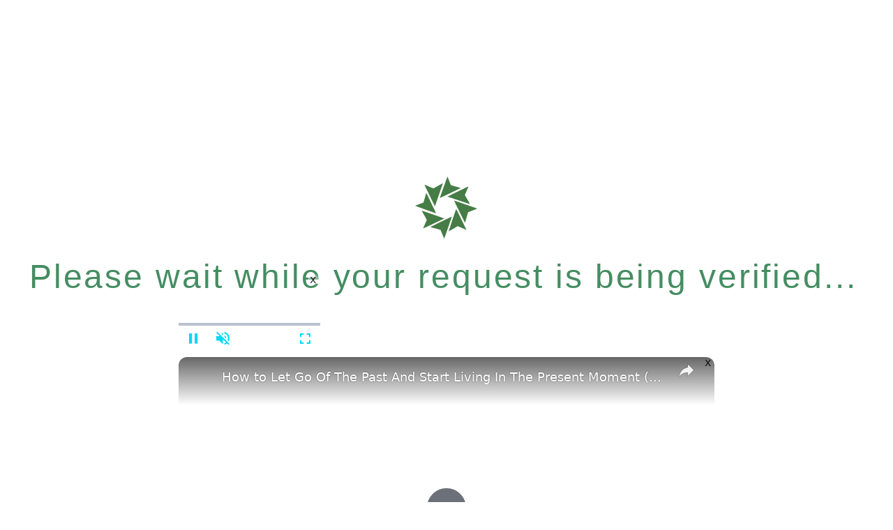

--- FILE ---
content_type: text/javascript
request_url: https://www.perfumemaster.com/humix/inline_embed
body_size: 8362
content:
var ezS = document.createElement("link");ezS.rel="stylesheet";ezS.type="text/css";ezS.href="//go.ezodn.com/ezvideo/ezvideojscss.css?cb=186";document.head.appendChild(ezS);
var ezS = document.createElement("link");ezS.rel="stylesheet";ezS.type="text/css";ezS.href="//go.ezodn.com/ezvideo/ezvideocustomcss.css?cb=211270-0-186";document.head.appendChild(ezS);
window.ezVideo = {"appendFloatAfterAd":false,"language":"en","titleString":"","titleOption":"","autoEnableCaptions":false}
var ezS = document.createElement("script");ezS.src="//vjs.zencdn.net/vttjs/0.14.1/vtt.min.js";document.head.appendChild(ezS);
(function() {
		let ezInstream = {"prebidBidders":[{"bidder":"medianet","params":{"cid":"8CUBCB617","crid":"358025426"},"ssid":"11307"},{"bidder":"openx","params":{"delDomain":"ezoic-d.openx.net","unit":"560605963"},"ssid":"10015"},{"bidder":"pubmatic","params":{"adSlot":"Ezoic_default_video","publisherId":"156983"},"ssid":"10061"},{"bidder":"triplelift","params":{"inventoryCode":"ezoic_RON_instream"},"ssid":"11296"},{"bidder":"ttd","params":{"publisherId":"3fd4de4e18e0fe03e17036d2ae2754e0","supplySourceId":"ezoic"},"ssid":"11384"},{"bidder":"unruly","params":{"siteId":249233},"ssid":"10097"},{"bidder":"vidazoo","params":{"cId":"652646d136d29ed957788c6d","pId":"59ac17c192832d0011283fe3"},"ssid":"11372"},{"bidder":"yieldmo","params":{"placementId":"3159086761833865258"},"ssid":"11315"},{"bidder":"rubicon","params":{"accountId":21150,"siteId":269072,"video":{"language":"en","size_id":201},"zoneId":3326304},"ssid":"10063"},{"bidder":"onetag","params":{"pubId":"62499636face9dc"},"ssid":"11291"},{"bidder":"adyoulike_i_s2s","params":{"placement":"b74dd1bf884ad15f7dc6fca53449c2db"},"ssid":"11314"},{"bidder":"amx_i_s2s","params":{"tagid":"JreGFOmAO"},"ssid":"11290"},{"bidder":"appnexus_i_s2s","params":{"placementId":21360176},"ssid":"10087"},{"bidder":"cadent_aperture_mx_i_s2s","params":{"tagid":"178315"},"ssid":"11389"},{"bidder":"conversant_i_s2s","params":{"site_id":"207957"},"ssid":"10033"},{"bidder":"criteo_i_s2s","params":{"networkId":12274,"pubid":"104211","video":{"playbackmethod":[2,6]}},"ssid":"10050"},{"bidder":"gumgum_i_s2s","params":{"zone":"xw4fad9t"},"ssid":"10079"},{"bidder":"inmobi_i_s2s","params":{"plc":"10000344196"},"ssid":"11387"},{"bidder":"ix_i_s2s","params":{"siteId":"1280191"},"ssid":"10082"},{"bidder":"medianet_i_s2s","params":{"cid":"8CUPV1T76","crid":"578781359"},"ssid":"11307"},{"bidder":"onetag_i_s2s","params":{"pubId":"62499636face9dc"},"ssid":"11291"},{"bidder":"openx_i_s2s","params":{"delDomain":"ezoic-d.openx.net","unit":"559783386"},"ssid":"10015"},{"bidder":"pubmatic_i_s2s","params":{"adSlot":"Ezoic_default_video","publisherId":"156983"},"ssid":"10061"},{"bidder":"rubicon_i_s2s","params":{"accountId":21150,"siteId":421616,"video":{"language":"en","size_id":201},"zoneId":2495262},"ssid":"10063"},{"bidder":"sharethrough_i_s2s","params":{"pkey":"kgPoDCWJ3LoAt80X9hF5eRLi"},"ssid":"11309"},{"bidder":"smartadserver_i_s2s","params":{"formatId":117670,"networkId":4503,"pageId":1696160,"siteId":557984},"ssid":"11335"},{"bidder":"sonobi_i_s2s","params":{"TagID":"86985611032ca7924a34"},"ssid":"10048"},{"bidder":"sovrn_i_s2s","params":{"tagid":"1263646"},"ssid":"10017"},{"bidder":"triplelift_i_s2s","params":{"inventoryCode":"ezoic_RON_instream_PbS2S"},"ssid":"11296"},{"bidder":"unruly_i_s2s","params":{"siteId":235071},"ssid":"10097"},{"bidder":"vidazoo_i_s2s","params":{"cId":"68415a84f0bd2a2f4a824fae","pId":"59ac17c192832d0011283fe3"},"ssid":"11372"}],"apsSlot":{"slotID":"instream_desktop_na_Video","divID":"","slotName":"","mediaType":"video","sizes":[[400,300],[640,390],[390,640],[320,480],[480,320],[400,225],[640,360],[768,1024],[1024,768],[640,480]],"slotParams":{}},"allApsSlots":[{"Slot":{"slotID":"AccompanyingContent_640x360v_5-60seconds_Off_NoSkip","divID":"","slotName":"","mediaType":"video","sizes":[[400,300],[640,390],[390,640],[320,480],[480,320],[400,225],[640,360],[768,1024],[1024,768],[640,480]],"slotParams":{}},"Duration":60},{"Slot":{"slotID":"AccompanyingContent_640x360v_5-60seconds_Off_Skip","divID":"","slotName":"","mediaType":"video","sizes":[[400,300],[640,390],[390,640],[320,480],[480,320],[400,225],[640,360],[768,1024],[1024,768],[640,480]],"slotParams":{}},"Duration":60},{"Slot":{"slotID":"AccompanyingContent_640x360v_5-30seconds_Off_NoSkip","divID":"","slotName":"","mediaType":"video","sizes":[[400,300],[640,390],[390,640],[320,480],[480,320],[400,225],[640,360],[768,1024],[1024,768],[640,480]],"slotParams":{}},"Duration":30},{"Slot":{"slotID":"AccompanyingContent_640x360v_5-30seconds_Off_Skip","divID":"","slotName":"","mediaType":"video","sizes":[[400,300],[640,390],[390,640],[320,480],[480,320],[400,225],[640,360],[768,1024],[1024,768],[640,480]],"slotParams":{}},"Duration":30},{"Slot":{"slotID":"AccompanyingContent_640x360v_5-15seconds_Off_NoSkip","divID":"","slotName":"","mediaType":"video","sizes":[[400,300],[640,390],[390,640],[320,480],[480,320],[400,225],[640,360],[768,1024],[1024,768],[640,480]],"slotParams":{}},"Duration":15},{"Slot":{"slotID":"AccompanyingContent_640x360v_5-15seconds_Off_Skip","divID":"","slotName":"","mediaType":"video","sizes":[[400,300],[640,390],[390,640],[320,480],[480,320],[400,225],[640,360],[768,1024],[1024,768],[640,480]],"slotParams":{}},"Duration":15},{"Slot":{"slotID":"instream_desktop_na_Video","divID":"","slotName":"","mediaType":"video","sizes":[[400,300],[640,390],[390,640],[320,480],[480,320],[400,225],[640,360],[768,1024],[1024,768],[640,480]],"slotParams":{}},"Duration":30}],"genericInstream":false,"UnfilledCnt":0,"AllowPreviousBidToSetBidFloor":false,"PreferPrebidOverAmzn":false,"DoNotPassBidFloorToPreBid":false,"bidCacheThreshold":-1,"rampUp":true,"IsEzDfpAccount":true,"EnableVideoDeals":false,"monetizationApproval":{"DomainId":211270,"Domain":"perfumemaster.com","HumixChannelId":4244,"HasGoogleEntry":false,"HDMApproved":false,"MCMApproved":false},"SelectivelyIncrementUnfilledCount":false,"BlockBidderAfterBadAd":true,"useNewVideoStartingFloor":false,"addHBUnderFloor":false,"dvama":false,"dgeb":false,"vatc":{"at":"INSTREAM","fs":"UNIFORM","mpw":200,"itopf":false,"bcds":"v","bcdsds":"g","bcd":{"ad_type":"INSTREAM","data":{"country":"US","form_factor":1,"impressions":5391384,"share_ge7":0.797547,"bucket":"bid-rich","avg_depth":9.071535,"p75_depth":12,"share_ge5":0.82277,"share_ge9":0.762636},"is_domain":false,"loaded_at":"2026-01-31T11:11:10.950188766-08:00"}},"totalVideoDuration":0,"totalAdsPlaybackDuration":0,"optimizedPrebidPods":true};
		if (typeof __ezInstream !== "undefined" && __ezInstream.breaks) {
			__ezInstream.breaks = __ezInstream.breaks.concat(ezInstream.breaks);
		} else {
			window.__ezInstream = ezInstream;
		}
	})();
var EmbedExclusionEvaluated = 'exempt'; var EzoicMagicPlayerExclusionSelectors = ["#ez-cookie-dialog",".ez-video-wrap",".amazon-ad-block",".ebay-ad-block","nav","blockquote","table",".entry-summary",".excerpt",".entry-actions",".humix-off",".StoreTable","#toc-container","#ez-toc-container"];var EzoicMagicPlayerInclusionSelectors = [];var EzoicPreferredLocation = '1';

			window.humixFirstVideoLoaded = true
			window.dispatchEvent(new CustomEvent('humixFirstVideoLoaded'));
		
window.ezVideoIframe=false;window.renderEzoicVideoContentCBs=window.renderEzoicVideoContentCBs||[];window.renderEzoicVideoContentCBs.push(function(){let videoObjects=[{"PlayerId":"ez-4999","VideoContentId":"e4v2BAUZ6su","VideoPlaylistSelectionId":0,"VideoPlaylistId":1,"VideoTitle":"How to Let Go Of The Past And Start Living In The Present Moment (Nature view) _ Inspiration Podcast","VideoDescription":"How to Let Go Of The Past And Start Living In The Present Moment (Nature view) _ Inspiration Podcast","VideoChapters":{"Chapters":null,"StartTimes":null,"EndTimes":null},"VideoLinksSrc":"","VideoSrcURL":"https://streaming.open.video/contents/MpqaEdKdlyZa/1765447300/index.m3u8","VideoDurationMs":420766,"DeviceTypeFlag":14,"FloatFlag":14,"FloatPosition":1,"IsAutoPlay":true,"IsLoop":false,"IsLiveStreaming":false,"OutstreamEnabled":false,"ShouldConsiderDocVisibility":true,"ShouldPauseAds":true,"AdUnit":"","ImpressionId":0,"VideoStartTime":0,"IsStartTimeEnabled":0,"IsKeyMoment":false,"PublisherVideoContentShare":{"DomainIdOwner":720360,"DomainIdShare":211270,"DomainNameOwner":"humix_publisher_585765","VideoContentId":"e4v2BAUZ6su","LoadError":"[MagicPlayerPlaylist:0]","IsEzoicOwnedVideo":false,"IsGenericInstream":false,"IsOutstream":false,"IsGPTOutstream":false},"VideoUploadSource":"dashboard-manual-upload","IsVertical":false,"IsPreferred":false,"ShowControls":false,"IsSharedEmbed":false,"ShortenId":"e4v2BAUZ6su","Preview":false,"PlaylistHumixId":"","VideoSelection":10,"MagicPlaceholderType":1,"MagicHTML":"\u003cdiv id=ez-video-wrap-ez-4998 class=ez-video-wrap style=\"align-self: stretch;\"\u003e\u003cdiv class=ez-video-center\u003e\u003cdiv class=\"ez-video-content-wrap ez-rounded-border\"\u003e\u003cdiv id=ez-video-wrap-ez-4999 class=\"ez-video-wrap ez-video-magic\" style=\"align-self: stretch;\"\u003e\u003cdiv class=ez-video-magic-row\u003e\u003col class=ez-video-magic-list\u003e\u003cli class=\"ez-video-magic-item ez-video-magic-autoplayer\"\u003e\u003cdiv id=floating-placeholder-ez-4999 class=floating-placeholder style=\"display: none;\"\u003e\u003cdiv id=floating-placeholder-sizer-ez-4999 class=floating-placeholder-sizer\u003e\u003cpicture class=\"video-js vjs-playlist-thumbnail\"\u003e\u003cimg id=floating-placeholder-thumbnail alt loading=lazy nopin=nopin\u003e\u003c/picture\u003e\u003c/div\u003e\u003c/div\u003e\u003cdiv id=ez-video-container-ez-4999 class=\"ez-video-container ez-video-magic-redesign ez-responsive ez-float-right\" style=\"flex-wrap: wrap;\"\u003e\u003cdiv class=ez-video-ez-stuck-bar id=ez-video-ez-stuck-bar-ez-4999\u003e\u003cdiv class=\"ez-video-ez-stuck-close ez-simple-close\" id=ez-video-ez-stuck-close-ez-4999 style=\"font-size: 16px !important; text-shadow: none !important; color: #000 !important; font-family: system-ui !important; background-color: rgba(255,255,255,0.5) !important; border-radius: 50% !important; text-align: center !important;\"\u003ex\u003c/div\u003e\u003c/div\u003e\u003cvideo id=ez-video-ez-4999 class=\"video-js ez-vid-placeholder\" controls preload=metadata\u003e\u003cp class=vjs-no-js\u003ePlease enable JavaScript\u003c/p\u003e\u003c/video\u003e\u003cdiv class=ez-vid-preview id=ez-vid-preview-ez-4999\u003e\u003c/div\u003e\u003cdiv id=lds-ring-ez-4999 class=lds-ring\u003e\u003cdiv\u003e\u003c/div\u003e\u003cdiv\u003e\u003c/div\u003e\u003cdiv\u003e\u003c/div\u003e\u003cdiv\u003e\u003c/div\u003e\u003c/div\u003e\u003c/div\u003e\u003cli class=\"ez-video-magic-item ez-video-magic-playlist\"\u003e\u003cdiv id=ez-video-playlist-ez-4998 class=vjs-playlist\u003e\u003c/div\u003e\u003c/ol\u003e\u003c/div\u003e\u003c/div\u003e\u003cdiv id=floating-placeholder-ez-4998 class=floating-placeholder style=\"display: none;\"\u003e\u003cdiv id=floating-placeholder-sizer-ez-4998 class=floating-placeholder-sizer\u003e\u003cpicture class=\"video-js vjs-playlist-thumbnail\"\u003e\u003cimg id=floating-placeholder-thumbnail alt loading=lazy nopin=nopin\u003e\u003c/picture\u003e\u003c/div\u003e\u003c/div\u003e\u003cdiv id=ez-video-container-ez-4998 class=\"ez-video-container ez-video-magic-redesign ez-responsive ez-float-right\" style=\"flex-wrap: wrap;\"\u003e\u003cdiv class=ez-video-ez-stuck-bar id=ez-video-ez-stuck-bar-ez-4998\u003e\u003cdiv class=\"ez-video-ez-stuck-close ez-simple-close\" id=ez-video-ez-stuck-close-ez-4998 style=\"font-size: 16px !important; text-shadow: none !important; color: #000 !important; font-family: system-ui !important; background-color: rgba(255,255,255,0.5) !important; border-radius: 50% !important; text-align: center !important;\"\u003ex\u003c/div\u003e\u003c/div\u003e\u003cvideo id=ez-video-ez-4998 class=\"video-js ez-vid-placeholder vjs-16-9\" controls preload=metadata\u003e\u003cp class=vjs-no-js\u003ePlease enable JavaScript\u003c/p\u003e\u003c/video\u003e\u003cdiv class=keymoment-container id=keymoment-play style=\"display: none;\"\u003e\u003cspan id=play-button-container class=play-button-container-active\u003e\u003cspan class=\"keymoment-play-btn play-button-before\"\u003e\u003c/span\u003e\u003cspan class=\"keymoment-play-btn play-button-after\"\u003e\u003c/span\u003e\u003c/span\u003e\u003c/div\u003e\u003cdiv class=\"keymoment-container rewind\" id=keymoment-rewind style=\"display: none;\"\u003e\u003cdiv id=keymoment-rewind-box class=rotate\u003e\u003cspan class=\"keymoment-arrow arrow-two double-arrow-icon\"\u003e\u003c/span\u003e\u003cspan class=\"keymoment-arrow arrow-one double-arrow-icon\"\u003e\u003c/span\u003e\u003c/div\u003e\u003c/div\u003e\u003cdiv class=\"keymoment-container forward\" id=keymoment-forward style=\"display: none;\"\u003e\u003cdiv id=keymoment-forward-box\u003e\u003cspan class=\"keymoment-arrow arrow-two double-arrow-icon\"\u003e\u003c/span\u003e\u003cspan class=\"keymoment-arrow arrow-one double-arrow-icon\"\u003e\u003c/span\u003e\u003c/div\u003e\u003c/div\u003e\u003cdiv id=vignette-overlay\u003e\u003c/div\u003e\u003cdiv id=vignette-top-card class=vignette-top-card\u003e\u003cdiv class=vignette-top-channel\u003e\u003ca class=top-channel-logo target=_blank role=link aria-label=\"channel logo\" style='background-image: url(\"https://video-meta.humix.com/logo/130020/logo-1765370973.webp\");'\u003e\u003c/a\u003e\u003c/div\u003e\u003cdiv class=\"vignette-top-title top-enable-channel-logo\"\u003e\u003cdiv class=\"vignette-top-title-text vignette-magic-player\"\u003e\u003ca class=vignette-top-title-link id=vignette-top-title-link-ez-4998 target=_blank tabindex=0 href=https://open.video/video/e4v2BAUZ6su\u003eHow to Let Go Of The Past And Start Living In The Present Moment (Nature view) _ Inspiration Podcast\u003c/a\u003e\u003c/div\u003e\u003c/div\u003e\u003cdiv class=vignette-top-share\u003e\u003cbutton class=vignette-top-button type=button title=share id=vignette-top-button\u003e\u003cdiv class=top-button-icon\u003e\u003csvg height=\"100%\" version=\"1.1\" viewBox=\"0 0 36 36\" width=\"100%\"\u003e\n                                        \u003cuse class=\"svg-shadow\" xlink:href=\"#share-icon\"\u003e\u003c/use\u003e\n                                        \u003cpath class=\"svg-fill\" d=\"m 20.20,14.19 0,-4.45 7.79,7.79 -7.79,7.79 0,-4.56 C 16.27,20.69 12.10,21.81 9.34,24.76 8.80,25.13 7.60,27.29 8.12,25.65 9.08,21.32 11.80,17.18 15.98,15.38 c 1.33,-0.60 2.76,-0.98 4.21,-1.19 z\" id=\"share-icon\"\u003e\u003c/path\u003e\n                                    \u003c/svg\u003e\u003c/div\u003e\u003c/button\u003e\u003c/div\u003e\u003c/div\u003e\u003ca id=watch-on-link-ez-4998 class=watch-on-link aria-label=\"Watch on Open.Video\" target=_blank href=https://open.video/video/e4v2BAUZ6su\u003e\u003cdiv class=watch-on-link-content aria-hidden=true\u003e\u003cdiv class=watch-on-link-text\u003eWatch on\u003c/div\u003e\u003cimg style=\"height: 1rem;\" src=https://assets.open.video/open-video-white-logo.png alt=\"Video channel logo\" class=img-fluid\u003e\u003c/div\u003e\u003c/a\u003e\u003cdiv class=ez-vid-preview id=ez-vid-preview-ez-4998\u003e\u003c/div\u003e\u003cdiv id=lds-ring-ez-4998 class=lds-ring\u003e\u003cdiv\u003e\u003c/div\u003e\u003cdiv\u003e\u003c/div\u003e\u003cdiv\u003e\u003c/div\u003e\u003cdiv\u003e\u003c/div\u003e\u003c/div\u003e\u003cdiv id=ez-video-links-ez-4998 style=position:absolute;\u003e\u003c/div\u003e\u003c/div\u003e\u003c/div\u003e\u003cdiv id=ez-lower-title-link-ez-4998 class=lower-title-link\u003e\u003ca href=https://open.video/video/e4v2BAUZ6su target=_blank\u003eHow to Let Go Of The Past And Start Living In The Present Moment (Nature view) _ Inspiration Podcast\u003c/a\u003e\u003c/div\u003e\u003c/div\u003e\u003c/div\u003e","PreferredVideoType":0,"DisableWatchOnLink":false,"DisableVignette":false,"DisableTitleLink":false,"VideoPlaylist":{"VideoPlaylistId":1,"FirstVideoSelectionId":0,"FirstVideoIndex":0,"Name":"Universal Player","IsLooping":1,"IsShuffled":0,"Autoskip":0,"Videos":[{"PublisherVideoId":2588433,"PublisherId":585765,"VideoContentId":"e4v2BAUZ6su","DomainId":720360,"Title":"How to Let Go Of The Past And Start Living In The Present Moment (Nature view) _ Inspiration Podcast","Description":"How to Let Go Of The Past And Start Living In The Present Moment (Nature view) _ Inspiration Podcast","VideoChapters":{"Chapters":null,"StartTimes":null,"EndTimes":null},"Privacy":"public","CreatedDate":"2025-12-11 09:56:54","ModifiedDate":"2025-12-12 18:19:20","PreviewImage":"https://video-meta.open.video/poster/MpqaEdKdlyZa/t1765447253_poster.005.jpg","RestrictByReferer":false,"ImpressionId":0,"VideoDurationMs":420766,"StreamingURL":"https://streaming.open.video/contents/MpqaEdKdlyZa/1765447300/index.m3u8","PublisherVideoContentShare":{"DomainIdOwner":720360,"DomainIdShare":211270,"DomainNameOwner":"humix_publisher_585765","VideoContentId":"e4v2BAUZ6su","IsEzoicOwnedVideo":false,"IsGenericInstream":false,"IsOutstream":false,"IsGPTOutstream":false},"ExternalId":"","IABCategoryName":"People \u0026 Society","IABCategoryIds":"171","NLBCategoryIds":"445","IsUploaded":false,"IsProcessed":false,"IsContentShareable":true,"UploadSource":"dashboard-manual-upload","IsPreferred":false,"Category":"","IsRotate":false,"ShortenId":"e4v2BAUZ6su","PreferredVideoType":0,"HumixChannelId":130020,"IsHumixChannelActive":true,"VideoAutoMatchType":0,"ShareBaseUrl":"//open.video/","CanonicalLink":"https://open.video/@inspirationpodcasting/video/e4v2BAUZ6su","OpenVideoHostedLink":"https://open.video/@inspirationpodcasting/video/e4v2BAUZ6su","ChannelSlug":"","Language":"en","Keywords":"","HasMultiplePosterResolutions":true,"ResizedPosterVersion":2,"ChannelLogo":"logo/130020/logo-1765370973.webp","OwnerIntegrationType":"off","IsChannelWPHosted":false,"HideReportVideoButton":false,"VideoPlaylistSelectionId":0,"VideoLinksSrc":"","VideoStartTime":0,"IsStartTimeEnabled":0,"AdUnit":"211270-shared-video-3","VideoPlaylistId":1,"InitialIndex":0},{"PublisherVideoId":2654772,"PublisherId":511492,"VideoContentId":"vBzkea9jbYM","DomainId":639533,"Title":"Taylor Swift\u0026#39;s Face Has Changed, And Fans Are Taking Notice","Description":"Taylor Swift\u0026#39;s sound has gone through so many different eras, it can be easy to miss just how much her face has changed since she first hit it big in the early 2000s.","VideoChapters":{"Chapters":null,"StartTimes":null,"EndTimes":null},"Privacy":"public","CreatedDate":"2026-01-28 03:27:12","ModifiedDate":"2026-01-28 04:19:38","PreviewImage":"https://video-meta.open.video/poster/lOnuIz95o2Bs/vBzkea9jbYM_UKJgQp.jpg","RestrictByReferer":false,"ImpressionId":0,"VideoDurationMs":139973,"StreamingURL":"https://streaming.open.video/contents/lOnuIz95o2Bs/1769573187/index.m3u8","PublisherVideoContentShare":{"DomainIdOwner":639533,"DomainIdShare":211270,"DomainNameOwner":"humix_publisher_511492","VideoContentId":"vBzkea9jbYM","IsEzoicOwnedVideo":false,"IsGenericInstream":false,"IsOutstream":false,"IsGPTOutstream":false},"ExternalId":"","IABCategoryName":"Make-Up \u0026 Cosmetics,Celebrities \u0026 Entertainment News","IABCategoryIds":"555,433","NLBCategoryIds":"93,3","IsUploaded":false,"IsProcessed":false,"IsContentShareable":true,"UploadSource":"import-from-mrss-feed","IsPreferred":false,"Category":"","IsRotate":false,"ShortenId":"vBzkea9jbYM","PreferredVideoType":0,"HumixChannelId":122811,"IsHumixChannelActive":true,"VideoAutoMatchType":0,"ShareBaseUrl":"//open.video/","CanonicalLink":"https://open.video/@nickiswift/v/taylor-swifts-face-has-changed-and-fans-are-taking-notice","OpenVideoHostedLink":"https://open.video/@nickiswift/v/taylor-swifts-face-has-changed-and-fans-are-taking-notice","ChannelSlug":"","Language":"en","Keywords":"TaylorSwift,FaceChange,Swiftie","HasMultiplePosterResolutions":true,"ResizedPosterVersion":2,"ChannelLogo":"logo/122811/logo-1751284608.webp","OwnerIntegrationType":"off","IsChannelWPHosted":false,"HideReportVideoButton":false,"VideoPlaylistSelectionId":0,"VideoLinksSrc":"","VideoStartTime":0,"IsStartTimeEnabled":0,"AdUnit":"211270-shared-video-3","VideoPlaylistId":1,"InitialIndex":1},{"PublisherVideoId":2628300,"PublisherId":511492,"VideoContentId":"02upGPuijQM","DomainId":639533,"Title":"Dumb Things In Edge Of Tomorrow Everyone Just Ignored","Description":"Edge of Tomorrow is filled with some pretty nifty time loop action, but once you get into all the unnecessary deaths and tactical errors, it\u0026#39;s hard to ignore just how silly and dumb it can be.","VideoChapters":{"Chapters":null,"StartTimes":null,"EndTimes":null},"Privacy":"public","CreatedDate":"2026-01-12 03:26:47","ModifiedDate":"2026-01-12 04:19:29","PreviewImage":"https://video-meta.open.video/poster/72vQ_DPrlAFG/02upGPuijQM_JjIqNI.jpg","RestrictByReferer":false,"ImpressionId":0,"VideoDurationMs":583282,"StreamingURL":"https://streaming.open.video/contents/72vQ_DPrlAFG/1768191606/index.m3u8","PublisherVideoContentShare":{"DomainIdOwner":639533,"DomainIdShare":211270,"DomainNameOwner":"humix_publisher_511492","VideoContentId":"02upGPuijQM","IsEzoicOwnedVideo":false,"IsGenericInstream":false,"IsOutstream":false,"IsGPTOutstream":false},"ExternalId":"","IABCategoryName":"","IABCategoryIds":"","NLBCategoryIds":"","IsUploaded":false,"IsProcessed":false,"IsContentShareable":true,"UploadSource":"import-from-mrss-feed","IsPreferred":false,"Category":"","IsRotate":false,"ShortenId":"02upGPuijQM","PreferredVideoType":0,"HumixChannelId":122810,"IsHumixChannelActive":true,"VideoAutoMatchType":0,"ShareBaseUrl":"//open.video/","CanonicalLink":"https://open.video/@looperhq/v/dumb-things-in-edge-of-tomorrow-everyone-just-ignored","OpenVideoHostedLink":"https://open.video/@looperhq/v/dumb-things-in-edge-of-tomorrow-everyone-just-ignored","ChannelSlug":"","Language":"en","Keywords":"EdgeOfTomorrow,MovieMistakes,SciFi","HasMultiplePosterResolutions":true,"ResizedPosterVersion":1,"ChannelLogo":"logo/122810/logo-1751284165.webp","OwnerIntegrationType":"off","IsChannelWPHosted":false,"HideReportVideoButton":false,"VideoPlaylistSelectionId":0,"VideoLinksSrc":"","VideoStartTime":0,"IsStartTimeEnabled":0,"AdUnit":"211270-shared-video-3","VideoPlaylistId":1,"InitialIndex":2},{"PublisherVideoId":2640841,"PublisherId":511492,"VideoContentId":"XIqILiCjGAM","DomainId":639533,"Title":"The 11 Funniest Unscripted Friends Moments","Description":"Some of the most unforgettable moments in \u0026#34;Friends\u0026#34; were never written in the script. They just happened on the fly, often by complete accident. To this day these unscripted \u0026#34;Friends\u0026#34; moments live rent free in our head.","VideoChapters":{"Chapters":null,"StartTimes":null,"EndTimes":null},"Privacy":"public","CreatedDate":"2026-01-22 03:23:47","ModifiedDate":"2026-01-22 04:19:29","PreviewImage":"https://video-meta.open.video/poster/OKuqYxuckM1l/XIqILiCjGAM_lBPoiE.jpg","RestrictByReferer":false,"ImpressionId":0,"VideoDurationMs":549515,"StreamingURL":"https://streaming.open.video/contents/OKuqYxuckM1l/1769055921/index.m3u8","PublisherVideoContentShare":{"DomainIdOwner":639533,"DomainIdShare":211270,"DomainNameOwner":"humix_publisher_511492","VideoContentId":"XIqILiCjGAM","IsEzoicOwnedVideo":false,"IsGenericInstream":false,"IsOutstream":false,"IsGPTOutstream":false},"ExternalId":"","IABCategoryName":"TV Shows \u0026 Programs,Humor","IABCategoryIds":"641,440","NLBCategoryIds":"56,20","IsUploaded":false,"IsProcessed":false,"IsContentShareable":true,"UploadSource":"import-from-mrss-feed","IsPreferred":false,"Category":"","IsRotate":false,"ShortenId":"XIqILiCjGAM","PreferredVideoType":0,"HumixChannelId":122810,"IsHumixChannelActive":true,"VideoAutoMatchType":0,"ShareBaseUrl":"//open.video/","CanonicalLink":"https://open.video/@looperhq/v/the-11-funniest-unscripted-friends-moments","OpenVideoHostedLink":"https://open.video/@looperhq/v/the-11-funniest-unscripted-friends-moments","ChannelSlug":"","Language":"en","Keywords":"FriendsMoments,UnscriptedComedy,FunnyScenes","HasMultiplePosterResolutions":true,"ResizedPosterVersion":1,"ChannelLogo":"logo/122810/logo-1751284165.webp","OwnerIntegrationType":"off","IsChannelWPHosted":false,"HideReportVideoButton":false,"VideoPlaylistSelectionId":0,"VideoLinksSrc":"","VideoStartTime":0,"IsStartTimeEnabled":0,"AdUnit":"211270-shared-video-3","VideoPlaylistId":1,"InitialIndex":3},{"PublisherVideoId":2634253,"PublisherId":511492,"VideoContentId":"WlrYnj84HsM","DomainId":639533,"Title":"Natalia Bryant Admits She Was Terrified About This","Description":"The mamba mentality runs strong in Natalia Bryant, but one experience pushed her to the edge. Here\u0026#39;s the moment that left her shaking.","VideoChapters":{"Chapters":null,"StartTimes":null,"EndTimes":null},"Privacy":"public","CreatedDate":"2026-01-16 03:29:13","ModifiedDate":"2026-01-16 04:19:14","PreviewImage":"https://video-meta.open.video/poster/9wnQcdK4lept/WlrYnj84HsM_nnraPF.jpg","RestrictByReferer":false,"ImpressionId":0,"VideoDurationMs":232131,"StreamingURL":"https://streaming.open.video/contents/9wnQcdK4lept/1768537908/index.m3u8","PublisherVideoContentShare":{"DomainIdOwner":639533,"DomainIdShare":211270,"DomainNameOwner":"humix_publisher_511492","VideoContentId":"WlrYnj84HsM","IsEzoicOwnedVideo":false,"IsGenericInstream":false,"IsOutstream":false,"IsGPTOutstream":false},"ExternalId":"","IABCategoryName":"Entertainment Industry,Celebrities \u0026 Entertainment News","IABCategoryIds":"93,433","NLBCategoryIds":"8,3","IsUploaded":false,"IsProcessed":false,"IsContentShareable":true,"UploadSource":"import-from-mrss-feed","IsPreferred":false,"Category":"","IsRotate":false,"ShortenId":"WlrYnj84HsM","PreferredVideoType":0,"HumixChannelId":122811,"IsHumixChannelActive":true,"VideoAutoMatchType":0,"ShareBaseUrl":"//open.video/","CanonicalLink":"https://open.video/@nickiswift/v/natalia-bryant-admits-she-was-terrified-about-this","OpenVideoHostedLink":"https://open.video/@nickiswift/v/natalia-bryant-admits-she-was-terrified-about-this","ChannelSlug":"","Language":"en","Keywords":"NataliaBryant,Terrified,Confession","HasMultiplePosterResolutions":true,"ResizedPosterVersion":2,"ChannelLogo":"logo/122811/logo-1751284608.webp","OwnerIntegrationType":"off","IsChannelWPHosted":false,"HideReportVideoButton":false,"VideoPlaylistSelectionId":0,"VideoLinksSrc":"","VideoStartTime":0,"IsStartTimeEnabled":0,"AdUnit":"211270-shared-video-3","VideoPlaylistId":1,"InitialIndex":4},{"PublisherVideoId":2655782,"PublisherId":511492,"VideoContentId":"CYqZKOvbjZM","DomainId":639533,"Title":"The Stunning Transformation Of Miles Teller\u0026#39;s Wife Keleigh Sperry","Description":"With over a million social media followers and a successful modeling career, Keleigh Sperry has built a name for herself beyond her marriage to Miles Teller. From her life before the spotlight to her head-turning transformation, her journey is anything but ordinary.","VideoChapters":{"Chapters":null,"StartTimes":null,"EndTimes":null},"Privacy":"public","CreatedDate":"2026-01-29 03:31:01","ModifiedDate":"2026-01-29 04:21:25","PreviewImage":"https://video-meta.open.video/poster/-2bkgrvrI4DZ/CYqZKOvbjZM_cwBSRM.jpg","RestrictByReferer":false,"ImpressionId":0,"VideoDurationMs":603636,"StreamingURL":"https://streaming.open.video/contents/-2bkgrvrI4DZ/1769663607/index.m3u8","PublisherVideoContentShare":{"DomainIdOwner":639533,"DomainIdShare":211270,"DomainNameOwner":"humix_publisher_511492","VideoContentId":"CYqZKOvbjZM","IsEzoicOwnedVideo":false,"IsGenericInstream":false,"IsOutstream":false,"IsGPTOutstream":false},"ExternalId":"","IABCategoryName":"Fashion \u0026 Style,Entertainment Industry,Celebrities \u0026 Entertainment News","IABCategoryIds":"552,93,433","NLBCategoryIds":"97,8,3","IsUploaded":false,"IsProcessed":false,"IsContentShareable":true,"UploadSource":"import-from-mrss-feed","IsPreferred":false,"Category":"","IsRotate":false,"ShortenId":"CYqZKOvbjZM","PreferredVideoType":0,"HumixChannelId":122812,"IsHumixChannelActive":true,"VideoAutoMatchType":0,"ShareBaseUrl":"//open.video/","CanonicalLink":"https://open.video/@thelist/v/the-stunning-transformation-of-miles-tellers-wife-keleigh-sperry","OpenVideoHostedLink":"https://open.video/@thelist/v/the-stunning-transformation-of-miles-tellers-wife-keleigh-sperry","ChannelSlug":"","Language":"en","Keywords":"KeleighSperry,Transformation,CelebrityWife","HasMultiplePosterResolutions":true,"ResizedPosterVersion":0,"ChannelLogo":"logo/122812/logo-1751284838.webp","OwnerIntegrationType":"off","IsChannelWPHosted":false,"HideReportVideoButton":false,"VideoPlaylistSelectionId":0,"VideoLinksSrc":"","VideoStartTime":0,"IsStartTimeEnabled":0,"AdUnit":"211270-shared-video-3","VideoPlaylistId":1,"InitialIndex":5},{"PublisherVideoId":690324,"PublisherId":323778,"VideoContentId":"U8rcNIi45s2","DomainId":545194,"Title":"ऐसे बनाए मिनटों में सूरन की लाजवाब सब्जी","Description":"ऐसे बनाए मिनटों में सूरन की लाजवाब सब्जी","VideoChapters":{"Chapters":null,"StartTimes":null,"EndTimes":null},"Privacy":"public","CreatedDate":"2023-12-22 14:22:03","ModifiedDate":"2023-12-22 14:37:12","PreviewImage":"https://video-meta.open.video/poster/0BUkb5hZoaJX/U8rcNIi45s2_MyMwlP.jpg","RestrictByReferer":false,"ImpressionId":0,"VideoDurationMs":155822,"StreamingURL":"https://streaming.open.video/contents/0BUkb5hZoaJX/1703255819/index.m3u8","PublisherVideoContentShare":{"DomainIdOwner":545194,"DomainIdShare":211270,"DomainNameOwner":"drugsformulations.com","VideoContentId":"U8rcNIi45s2","IsEzoicOwnedVideo":false,"IsGenericInstream":false,"IsOutstream":false,"IsGPTOutstream":false},"ExternalId":"","IABCategoryName":"","IABCategoryIds":"","NLBCategoryIds":"","IsUploaded":false,"IsProcessed":false,"IsContentShareable":true,"UploadSource":"import-from-youtube","IsPreferred":false,"Category":"","IsRotate":false,"ShortenId":"U8rcNIi45s2","PreferredVideoType":0,"HumixChannelId":78628,"IsHumixChannelActive":true,"VideoAutoMatchType":0,"ShareBaseUrl":"//open.video/","CanonicalLink":"https://open.video/@drugsformulationscom/v/ऐस-बनए-मनट-म-सरन-क-लजवब-सबज","OpenVideoHostedLink":"https://open.video/@drugsformulationscom/v/ऐस-बनए-मनट-म-सरन-क-लजवब-सबज","ChannelSlug":"","Language":"en","Keywords":"food,video,video guru pro,suran ki sabji","HasMultiplePosterResolutions":true,"ResizedPosterVersion":0,"ChannelLogo":"","OwnerIntegrationType":"off","IsChannelWPHosted":false,"HideReportVideoButton":false,"VideoPlaylistSelectionId":0,"VideoLinksSrc":"","VideoStartTime":0,"IsStartTimeEnabled":0,"AdUnit":"211270-shared-video-3","VideoPlaylistId":1,"InitialIndex":6},{"PublisherVideoId":690369,"PublisherId":323778,"VideoContentId":"VCWtNYi55t2","DomainId":545194,"Title":"Aise bnaye katahal ki jaykedar sabji😍","Description":"Aise bnaye katahal ki jaykedar sabji😍","VideoChapters":{"Chapters":null,"StartTimes":null,"EndTimes":null},"Privacy":"public","CreatedDate":"2023-12-22 14:26:17","ModifiedDate":"2023-12-22 15:43:23","PreviewImage":"https://video-meta.open.video/poster/Iz36jHJBpq_q/VCWtNYi55t2_HTYtVG.jpg","RestrictByReferer":false,"ImpressionId":0,"VideoDurationMs":636068,"StreamingURL":"https://streaming.open.video/contents/Iz36jHJBpq_q/1703259751/index.m3u8","PublisherVideoContentShare":{"DomainIdOwner":545194,"DomainIdShare":211270,"DomainNameOwner":"drugsformulations.com","VideoContentId":"VCWtNYi55t2","IsEzoicOwnedVideo":false,"IsGenericInstream":false,"IsOutstream":false,"IsGPTOutstream":false},"ExternalId":"","IABCategoryName":"Cooking \u0026 Recipes","IABCategoryIds":"216","NLBCategoryIds":"227","IsUploaded":false,"IsProcessed":false,"IsContentShareable":true,"UploadSource":"import-from-youtube","IsPreferred":false,"Category":"","IsRotate":false,"ShortenId":"VCWtNYi55t2","PreferredVideoType":0,"HumixChannelId":78628,"IsHumixChannelActive":true,"VideoAutoMatchType":0,"ShareBaseUrl":"//open.video/","CanonicalLink":"https://open.video/@drugsformulationscom/v/aise-bnaye-katahal-ki-jaykedar-sabji","OpenVideoHostedLink":"https://open.video/@drugsformulationscom/v/aise-bnaye-katahal-ki-jaykedar-sabji","ChannelSlug":"","Language":"en","Keywords":"","HasMultiplePosterResolutions":true,"ResizedPosterVersion":0,"ChannelLogo":"","OwnerIntegrationType":"off","IsChannelWPHosted":false,"HideReportVideoButton":false,"VideoPlaylistSelectionId":0,"VideoLinksSrc":"","VideoStartTime":0,"IsStartTimeEnabled":0,"AdUnit":"211270-shared-video-3","VideoPlaylistId":1,"InitialIndex":7},{"PublisherVideoId":2613490,"PublisherId":511492,"VideoContentId":"XgCMOG95GkM","DomainId":639533,"Title":"Dumb Things We Can\u0026#39;t Ignore In Stranger Things S5 Vol. 2","Description":"\u0026#34;Stranger Things\u0026#34; has been keeping our attention for upwards of ten years now – but as we draw closer to the finale, are cracks beginning to show? Or are these just some silly, minor things we couldn\u0026#39;t help but notice? You be the judge. Warning: spoilers ahead.","VideoChapters":{"Chapters":null,"StartTimes":null,"EndTimes":null},"Privacy":"public","CreatedDate":"2025-12-28 03:23:18","ModifiedDate":"2025-12-28 04:19:09","PreviewImage":"https://video-meta.open.video/poster/KxDUEt5GR25H/XgCMOG95GkM_mLLOzb.jpg","RestrictByReferer":false,"ImpressionId":0,"VideoDurationMs":613412,"StreamingURL":"https://streaming.open.video/contents/KxDUEt5GR25H/1766895098/index.m3u8","PublisherVideoContentShare":{"DomainIdOwner":639533,"DomainIdShare":211270,"DomainNameOwner":"humix_publisher_511492","VideoContentId":"XgCMOG95GkM","IsEzoicOwnedVideo":false,"IsGenericInstream":false,"IsOutstream":false,"IsGPTOutstream":false},"ExternalId":"","IABCategoryName":"","IABCategoryIds":"","NLBCategoryIds":"","IsUploaded":false,"IsProcessed":false,"IsContentShareable":true,"UploadSource":"import-from-mrss-feed","IsPreferred":false,"Category":"","IsRotate":false,"ShortenId":"XgCMOG95GkM","PreferredVideoType":0,"HumixChannelId":122810,"IsHumixChannelActive":true,"VideoAutoMatchType":0,"ShareBaseUrl":"//open.video/","CanonicalLink":"https://open.video/@looperhq/v/dumb-things-we-cant-ignore-in-stranger-things-s5-vol-2","OpenVideoHostedLink":"https://open.video/@looperhq/v/dumb-things-we-cant-ignore-in-stranger-things-s5-vol-2","ChannelSlug":"","Language":"en","Keywords":"StrangerThings,PlotHoles,Season5","HasMultiplePosterResolutions":true,"ResizedPosterVersion":1,"ChannelLogo":"logo/122810/logo-1751284165.webp","OwnerIntegrationType":"off","IsChannelWPHosted":false,"HideReportVideoButton":false,"VideoPlaylistSelectionId":0,"VideoLinksSrc":"","VideoStartTime":0,"IsStartTimeEnabled":0,"AdUnit":"211270-shared-video-3","VideoPlaylistId":1,"InitialIndex":8},{"PublisherVideoId":2637844,"PublisherId":511492,"VideoContentId":"XQXJTW0HblM","DomainId":639533,"Title":"Squid Game Moments That Made Us Beyond Angry","Description":"\u0026#34;Squid Game\u0026#34; is a worldwide sensation, but it\u0026#39;s often the case when anything gets mega-popular that fans find some things in it that get their ire up. These are the times \u0026#34;Squid Game\u0026#34; stepped over the line.","VideoChapters":{"Chapters":null,"StartTimes":null,"EndTimes":null},"Privacy":"public","CreatedDate":"2026-01-19 15:23:38","ModifiedDate":"2026-01-19 16:19:11","PreviewImage":"https://video-meta.open.video/poster/z3jyltnIROjc/XQXJTW0HblM_pMZNfe.jpg","RestrictByReferer":false,"ImpressionId":0,"VideoDurationMs":429629,"StreamingURL":"https://streaming.open.video/contents/z3jyltnIROjc/1768839399/index.m3u8","PublisherVideoContentShare":{"DomainIdOwner":639533,"DomainIdShare":211270,"DomainNameOwner":"humix_publisher_511492","VideoContentId":"XQXJTW0HblM","IsEzoicOwnedVideo":false,"IsGenericInstream":false,"IsOutstream":false,"IsGPTOutstream":false},"ExternalId":"","IABCategoryName":"","IABCategoryIds":"","NLBCategoryIds":"","IsUploaded":false,"IsProcessed":false,"IsContentShareable":true,"UploadSource":"import-from-mrss-feed","IsPreferred":false,"Category":"","IsRotate":false,"ShortenId":"XQXJTW0HblM","PreferredVideoType":0,"HumixChannelId":122810,"IsHumixChannelActive":true,"VideoAutoMatchType":0,"ShareBaseUrl":"//open.video/","CanonicalLink":"https://open.video/@looperhq/v/squid-game-moments-that-made-us-beyond-angry","OpenVideoHostedLink":"https://open.video/@looperhq/v/squid-game-moments-that-made-us-beyond-angry","ChannelSlug":"","Language":"en","Keywords":"SquidGame,AngryMoments,Netflix","HasMultiplePosterResolutions":true,"ResizedPosterVersion":1,"ChannelLogo":"logo/122810/logo-1751284165.webp","OwnerIntegrationType":"off","IsChannelWPHosted":false,"HideReportVideoButton":false,"VideoPlaylistSelectionId":0,"VideoLinksSrc":"","VideoStartTime":0,"IsStartTimeEnabled":0,"AdUnit":"211270-shared-video-3","VideoPlaylistId":1,"InitialIndex":9}],"IsVerticalPlaylist":false,"HumixId":""},"VideoRankingConfigId":-1,"CollectionId":-1,"ScoreGroupId":-1,"VideoAutoMatchType":1,"HumixChannelId":130020,"HasNextVideo":false,"NextVideoURL":"","ShareBaseUrl":"//open.video/","CanonicalLink":"https://open.video/@inspirationpodcasting/video/e4v2BAUZ6su","OpenVideoHostedLink":"","ChannelSlug":"","ChannelLogo":"logo/130020/logo-1765370973.webp","PlayerLogoUrl":"","PlayerBrandingText":"","IsChannelWPHosted":false,"IsHumixApp":false,"IsMagicPlayer":true,"IsVerticalPlaylist":false,"SkipNVideosFromAutoplay":0,"Language":"en","HasMultiplePosterResolutions":true,"ResizedPosterVersion":2,"IsNoFollow":false,"VideoEndScreen":{"VideoEndScreenId":0,"VideoContentId":"","StartTime":0,"EndTime":0,"Elements":null},"ShouldFullscreenOnPlay":false,"StartWithMaxQuality":false,"RespectParentDimensions":false,"ContainerFitPlayer":false,"EmbedContainerType":0,"VideoPlaceholderId":4999,"URL":"","Width":0,"MaxWidth":"","Height":0,"PreviewURL":"https://video-meta.open.video/poster/MpqaEdKdlyZa/t1765447253_poster.005.jpg","VideoDisplayType":0,"MatchOption":0,"PlaceholderSelectionId":0,"HashValue":"","IsFloating":true,"AdsEnabled":0,"IsAutoSelect":true,"Keyword":"","VideoMatchScore":76,"VideoPlaceholderHash":"","IsAIPlaceholder":true,"AutoInsertImpressionID":"","ExternalId":"","InsertMethod":"js","Video":{"PublisherVideoId":2588433,"PublisherId":585765,"VideoContentId":"e4v2BAUZ6su","DomainId":720360,"Title":"How to Let Go Of The Past And Start Living In The Present Moment (Nature view) _ Inspiration Podcast","Description":"How to Let Go Of The Past And Start Living In The Present Moment (Nature view) _ Inspiration Podcast","VideoChapters":{"Chapters":null,"StartTimes":null,"EndTimes":null},"VideoLinksSrc":"","Privacy":"public","CreatedDate":"2025-12-11 09:56:54","ModifiedDate":"2025-12-12 18:19:20","PreviewImage":"https://video-meta.open.video/poster/MpqaEdKdlyZa/t1765447253_poster.005.jpg","RestrictByReferer":false,"ImpressionId":0,"VideoDurationMs":420766,"StreamingURL":"https://streaming.open.video/contents/MpqaEdKdlyZa/1765447300/index.m3u8","PublisherVideoContentShare":{"DomainIdOwner":720360,"DomainIdShare":211270,"DomainNameOwner":"humix_publisher_585765","VideoContentId":"e4v2BAUZ6su","IsEzoicOwnedVideo":false,"IsGenericInstream":false,"IsOutstream":false,"IsGPTOutstream":false},"ExternalId":"","IABCategoryName":"People \u0026 Society","IABCategoryIds":"171","NLBCategoryIds":"445","IsUploaded":false,"IsProcessed":false,"IsContentShareable":true,"UploadSource":"dashboard-manual-upload","IsPreferred":false,"Category":"","IsRotate":false,"ShortenId":"e4v2BAUZ6su","PreferredVideoType":0,"HumixChannelId":130020,"IsHumixChannelActive":true,"VideoAutoMatchType":1,"ShareBaseUrl":"//open.video/","CanonicalLink":"https://open.video/@inspirationpodcasting/video/e4v2BAUZ6su","OpenVideoHostedLink":"https://open.video/@inspirationpodcasting/video/e4v2BAUZ6su","ChannelSlug":"","Language":"en","Keywords":"","HasMultiplePosterResolutions":true,"ResizedPosterVersion":2,"ChannelLogo":"logo/130020/logo-1765370973.webp","OwnerIntegrationType":"off","IsChannelWPHosted":false,"HideReportVideoButton":false}},{"PlayerId":"ez-4998","VideoContentId":"e4v2BAUZ6su","VideoPlaylistSelectionId":0,"VideoPlaylistId":1,"VideoTitle":"How to Let Go Of The Past And Start Living In The Present Moment (Nature view) _ Inspiration Podcast","VideoDescription":"How to Let Go Of The Past And Start Living In The Present Moment (Nature view) _ Inspiration Podcast","VideoChapters":{"Chapters":null,"StartTimes":null,"EndTimes":null},"VideoLinksSrc":"","VideoSrcURL":"https://streaming.open.video/contents/MpqaEdKdlyZa/1765447300/index.m3u8","VideoDurationMs":420766,"DeviceTypeFlag":14,"FloatFlag":14,"FloatPosition":0,"IsAutoPlay":false,"IsLoop":true,"IsLiveStreaming":false,"OutstreamEnabled":false,"ShouldConsiderDocVisibility":true,"ShouldPauseAds":true,"AdUnit":"","ImpressionId":0,"VideoStartTime":0,"IsStartTimeEnabled":0,"IsKeyMoment":false,"PublisherVideoContentShare":{"DomainIdOwner":720360,"DomainIdShare":211270,"DomainNameOwner":"humix_publisher_585765","VideoContentId":"e4v2BAUZ6su","IsEzoicOwnedVideo":false,"IsGenericInstream":false,"IsOutstream":false,"IsGPTOutstream":false},"VideoUploadSource":"dashboard-manual-upload","IsVertical":false,"IsPreferred":false,"ShowControls":false,"IsSharedEmbed":false,"ShortenId":"e4v2BAUZ6su","Preview":false,"PlaylistHumixId":"","VideoSelection":0,"MagicPlaceholderType":2,"MagicHTML":"","PreferredVideoType":0,"DisableWatchOnLink":false,"DisableVignette":false,"DisableTitleLink":false,"VideoPlaylist":{"VideoPlaylistId":1,"FirstVideoSelectionId":0,"FirstVideoIndex":0,"Name":"Universal Player","IsLooping":1,"IsShuffled":0,"Autoskip":0,"Videos":[{"PublisherVideoId":2588433,"PublisherId":585765,"VideoContentId":"e4v2BAUZ6su","DomainId":720360,"Title":"How to Let Go Of The Past And Start Living In The Present Moment (Nature view) _ Inspiration Podcast","Description":"How to Let Go Of The Past And Start Living In The Present Moment (Nature view) _ Inspiration Podcast","VideoChapters":{"Chapters":null,"StartTimes":null,"EndTimes":null},"Privacy":"public","CreatedDate":"2025-12-11 09:56:54","ModifiedDate":"2025-12-12 18:19:20","PreviewImage":"https://video-meta.open.video/poster/MpqaEdKdlyZa/t1765447253_poster.005.jpg","RestrictByReferer":false,"ImpressionId":0,"VideoDurationMs":420766,"StreamingURL":"https://streaming.open.video/contents/MpqaEdKdlyZa/1765447300/index.m3u8","PublisherVideoContentShare":{"DomainIdOwner":720360,"DomainIdShare":211270,"DomainNameOwner":"humix_publisher_585765","VideoContentId":"e4v2BAUZ6su","LoadError":"[MagicPlayerPlaylist:0]","IsEzoicOwnedVideo":false,"IsGenericInstream":false,"IsOutstream":false,"IsGPTOutstream":false},"ExternalId":"","IABCategoryName":"People \u0026 Society","IABCategoryIds":"171","NLBCategoryIds":"445","IsUploaded":false,"IsProcessed":false,"IsContentShareable":true,"UploadSource":"dashboard-manual-upload","IsPreferred":false,"Category":"","IsRotate":false,"ShortenId":"e4v2BAUZ6su","PreferredVideoType":0,"HumixChannelId":130020,"IsHumixChannelActive":true,"VideoAutoMatchType":1,"ShareBaseUrl":"//open.video/","CanonicalLink":"https://open.video/@inspirationpodcasting/video/e4v2BAUZ6su","OpenVideoHostedLink":"https://open.video/@inspirationpodcasting/video/e4v2BAUZ6su","ChannelSlug":"","Language":"en","Keywords":"","HasMultiplePosterResolutions":true,"ResizedPosterVersion":2,"ChannelLogo":"logo/130020/logo-1765370973.webp","OwnerIntegrationType":"off","IsChannelWPHosted":false,"HideReportVideoButton":false,"VideoPlaylistSelectionId":0,"VideoLinksSrc":"","VideoStartTime":0,"IsStartTimeEnabled":0,"AdUnit":"","VideoPlaylistId":1,"InitialIndex":0},{"PublisherVideoId":2654772,"PublisherId":511492,"VideoContentId":"vBzkea9jbYM","DomainId":639533,"Title":"Taylor Swift\u0026#39;s Face Has Changed, And Fans Are Taking Notice","Description":"Taylor Swift\u0026#39;s sound has gone through so many different eras, it can be easy to miss just how much her face has changed since she first hit it big in the early 2000s.","VideoChapters":{"Chapters":null,"StartTimes":null,"EndTimes":null},"Privacy":"public","CreatedDate":"2026-01-28 03:27:12","ModifiedDate":"2026-01-28 04:19:38","PreviewImage":"https://video-meta.open.video/poster/lOnuIz95o2Bs/vBzkea9jbYM_UKJgQp.jpg","RestrictByReferer":false,"ImpressionId":0,"VideoDurationMs":139973,"StreamingURL":"https://streaming.open.video/contents/lOnuIz95o2Bs/1769573187/index.m3u8","PublisherVideoContentShare":{"DomainIdOwner":639533,"DomainIdShare":211270,"DomainNameOwner":"humix_publisher_511492","VideoContentId":"vBzkea9jbYM","LoadError":"[MagicPlayerPlaylist:1]","IsEzoicOwnedVideo":false,"IsGenericInstream":false,"IsOutstream":false,"IsGPTOutstream":false},"ExternalId":"","IABCategoryName":"Make-Up \u0026 Cosmetics,Celebrities \u0026 Entertainment News","IABCategoryIds":"555,433","NLBCategoryIds":"93,3","IsUploaded":false,"IsProcessed":false,"IsContentShareable":true,"UploadSource":"import-from-mrss-feed","IsPreferred":false,"Category":"","IsRotate":false,"ShortenId":"vBzkea9jbYM","PreferredVideoType":0,"HumixChannelId":122811,"IsHumixChannelActive":true,"VideoAutoMatchType":1,"ShareBaseUrl":"//open.video/","CanonicalLink":"https://open.video/@nickiswift/v/taylor-swifts-face-has-changed-and-fans-are-taking-notice","OpenVideoHostedLink":"https://open.video/@nickiswift/v/taylor-swifts-face-has-changed-and-fans-are-taking-notice","ChannelSlug":"","Language":"en","Keywords":"TaylorSwift,FaceChange,Swiftie","HasMultiplePosterResolutions":true,"ResizedPosterVersion":2,"ChannelLogo":"logo/122811/logo-1751284608.webp","OwnerIntegrationType":"off","IsChannelWPHosted":false,"HideReportVideoButton":false,"VideoPlaylistSelectionId":0,"VideoLinksSrc":"","VideoStartTime":0,"IsStartTimeEnabled":0,"AdUnit":"","VideoPlaylistId":1,"InitialIndex":1},{"PublisherVideoId":2628300,"PublisherId":511492,"VideoContentId":"02upGPuijQM","DomainId":639533,"Title":"Dumb Things In Edge Of Tomorrow Everyone Just Ignored","Description":"Edge of Tomorrow is filled with some pretty nifty time loop action, but once you get into all the unnecessary deaths and tactical errors, it\u0026#39;s hard to ignore just how silly and dumb it can be.","VideoChapters":{"Chapters":null,"StartTimes":null,"EndTimes":null},"Privacy":"public","CreatedDate":"2026-01-12 03:26:47","ModifiedDate":"2026-01-12 04:19:29","PreviewImage":"https://video-meta.open.video/poster/72vQ_DPrlAFG/02upGPuijQM_JjIqNI.jpg","RestrictByReferer":false,"ImpressionId":0,"VideoDurationMs":583282,"StreamingURL":"https://streaming.open.video/contents/72vQ_DPrlAFG/1768191606/index.m3u8","PublisherVideoContentShare":{"DomainIdOwner":639533,"DomainIdShare":211270,"DomainNameOwner":"humix_publisher_511492","VideoContentId":"02upGPuijQM","LoadError":"[MagicPlayerPlaylist:2]","IsEzoicOwnedVideo":false,"IsGenericInstream":false,"IsOutstream":false,"IsGPTOutstream":false},"ExternalId":"","IABCategoryName":"","IABCategoryIds":"","NLBCategoryIds":"","IsUploaded":false,"IsProcessed":false,"IsContentShareable":true,"UploadSource":"import-from-mrss-feed","IsPreferred":false,"Category":"","IsRotate":false,"ShortenId":"02upGPuijQM","PreferredVideoType":0,"HumixChannelId":122810,"IsHumixChannelActive":true,"VideoAutoMatchType":1,"ShareBaseUrl":"//open.video/","CanonicalLink":"https://open.video/@looperhq/v/dumb-things-in-edge-of-tomorrow-everyone-just-ignored","OpenVideoHostedLink":"https://open.video/@looperhq/v/dumb-things-in-edge-of-tomorrow-everyone-just-ignored","ChannelSlug":"","Language":"en","Keywords":"EdgeOfTomorrow,MovieMistakes,SciFi","HasMultiplePosterResolutions":true,"ResizedPosterVersion":1,"ChannelLogo":"logo/122810/logo-1751284165.webp","OwnerIntegrationType":"off","IsChannelWPHosted":false,"HideReportVideoButton":false,"VideoPlaylistSelectionId":0,"VideoLinksSrc":"","VideoStartTime":0,"IsStartTimeEnabled":0,"AdUnit":"","VideoPlaylistId":1,"InitialIndex":2},{"PublisherVideoId":2640841,"PublisherId":511492,"VideoContentId":"XIqILiCjGAM","DomainId":639533,"Title":"The 11 Funniest Unscripted Friends Moments","Description":"Some of the most unforgettable moments in \u0026#34;Friends\u0026#34; were never written in the script. They just happened on the fly, often by complete accident. To this day these unscripted \u0026#34;Friends\u0026#34; moments live rent free in our head.","VideoChapters":{"Chapters":null,"StartTimes":null,"EndTimes":null},"Privacy":"public","CreatedDate":"2026-01-22 03:23:47","ModifiedDate":"2026-01-22 04:19:29","PreviewImage":"https://video-meta.open.video/poster/OKuqYxuckM1l/XIqILiCjGAM_lBPoiE.jpg","RestrictByReferer":false,"ImpressionId":0,"VideoDurationMs":549515,"StreamingURL":"https://streaming.open.video/contents/OKuqYxuckM1l/1769055921/index.m3u8","PublisherVideoContentShare":{"DomainIdOwner":639533,"DomainIdShare":211270,"DomainNameOwner":"humix_publisher_511492","VideoContentId":"XIqILiCjGAM","LoadError":"[MagicPlayerPlaylist:3]","IsEzoicOwnedVideo":false,"IsGenericInstream":false,"IsOutstream":false,"IsGPTOutstream":false},"ExternalId":"","IABCategoryName":"TV Shows \u0026 Programs,Humor","IABCategoryIds":"641,440","NLBCategoryIds":"56,20","IsUploaded":false,"IsProcessed":false,"IsContentShareable":true,"UploadSource":"import-from-mrss-feed","IsPreferred":false,"Category":"","IsRotate":false,"ShortenId":"XIqILiCjGAM","PreferredVideoType":0,"HumixChannelId":122810,"IsHumixChannelActive":true,"VideoAutoMatchType":1,"ShareBaseUrl":"//open.video/","CanonicalLink":"https://open.video/@looperhq/v/the-11-funniest-unscripted-friends-moments","OpenVideoHostedLink":"https://open.video/@looperhq/v/the-11-funniest-unscripted-friends-moments","ChannelSlug":"","Language":"en","Keywords":"FriendsMoments,UnscriptedComedy,FunnyScenes","HasMultiplePosterResolutions":true,"ResizedPosterVersion":1,"ChannelLogo":"logo/122810/logo-1751284165.webp","OwnerIntegrationType":"off","IsChannelWPHosted":false,"HideReportVideoButton":false,"VideoPlaylistSelectionId":0,"VideoLinksSrc":"","VideoStartTime":0,"IsStartTimeEnabled":0,"AdUnit":"","VideoPlaylistId":1,"InitialIndex":3},{"PublisherVideoId":2634253,"PublisherId":511492,"VideoContentId":"WlrYnj84HsM","DomainId":639533,"Title":"Natalia Bryant Admits She Was Terrified About This","Description":"The mamba mentality runs strong in Natalia Bryant, but one experience pushed her to the edge. Here\u0026#39;s the moment that left her shaking.","VideoChapters":{"Chapters":null,"StartTimes":null,"EndTimes":null},"Privacy":"public","CreatedDate":"2026-01-16 03:29:13","ModifiedDate":"2026-01-16 04:19:14","PreviewImage":"https://video-meta.open.video/poster/9wnQcdK4lept/WlrYnj84HsM_nnraPF.jpg","RestrictByReferer":false,"ImpressionId":0,"VideoDurationMs":232131,"StreamingURL":"https://streaming.open.video/contents/9wnQcdK4lept/1768537908/index.m3u8","PublisherVideoContentShare":{"DomainIdOwner":639533,"DomainIdShare":211270,"DomainNameOwner":"humix_publisher_511492","VideoContentId":"WlrYnj84HsM","LoadError":"[MagicPlayerPlaylist:4]","IsEzoicOwnedVideo":false,"IsGenericInstream":false,"IsOutstream":false,"IsGPTOutstream":false},"ExternalId":"","IABCategoryName":"Entertainment Industry,Celebrities \u0026 Entertainment News","IABCategoryIds":"93,433","NLBCategoryIds":"8,3","IsUploaded":false,"IsProcessed":false,"IsContentShareable":true,"UploadSource":"import-from-mrss-feed","IsPreferred":false,"Category":"","IsRotate":false,"ShortenId":"WlrYnj84HsM","PreferredVideoType":0,"HumixChannelId":122811,"IsHumixChannelActive":true,"VideoAutoMatchType":1,"ShareBaseUrl":"//open.video/","CanonicalLink":"https://open.video/@nickiswift/v/natalia-bryant-admits-she-was-terrified-about-this","OpenVideoHostedLink":"https://open.video/@nickiswift/v/natalia-bryant-admits-she-was-terrified-about-this","ChannelSlug":"","Language":"en","Keywords":"NataliaBryant,Terrified,Confession","HasMultiplePosterResolutions":true,"ResizedPosterVersion":2,"ChannelLogo":"logo/122811/logo-1751284608.webp","OwnerIntegrationType":"off","IsChannelWPHosted":false,"HideReportVideoButton":false,"VideoPlaylistSelectionId":0,"VideoLinksSrc":"","VideoStartTime":0,"IsStartTimeEnabled":0,"AdUnit":"","VideoPlaylistId":1,"InitialIndex":4},{"PublisherVideoId":2655782,"PublisherId":511492,"VideoContentId":"CYqZKOvbjZM","DomainId":639533,"Title":"The Stunning Transformation Of Miles Teller\u0026#39;s Wife Keleigh Sperry","Description":"With over a million social media followers and a successful modeling career, Keleigh Sperry has built a name for herself beyond her marriage to Miles Teller. From her life before the spotlight to her head-turning transformation, her journey is anything but ordinary.","VideoChapters":{"Chapters":null,"StartTimes":null,"EndTimes":null},"Privacy":"public","CreatedDate":"2026-01-29 03:31:01","ModifiedDate":"2026-01-29 04:21:25","PreviewImage":"https://video-meta.open.video/poster/-2bkgrvrI4DZ/CYqZKOvbjZM_cwBSRM.jpg","RestrictByReferer":false,"ImpressionId":0,"VideoDurationMs":603636,"StreamingURL":"https://streaming.open.video/contents/-2bkgrvrI4DZ/1769663607/index.m3u8","PublisherVideoContentShare":{"DomainIdOwner":639533,"DomainIdShare":211270,"DomainNameOwner":"humix_publisher_511492","VideoContentId":"CYqZKOvbjZM","LoadError":"[MagicPlayerPlaylist:5]","IsEzoicOwnedVideo":false,"IsGenericInstream":false,"IsOutstream":false,"IsGPTOutstream":false},"ExternalId":"","IABCategoryName":"Fashion \u0026 Style,Entertainment Industry,Celebrities \u0026 Entertainment News","IABCategoryIds":"552,93,433","NLBCategoryIds":"97,8,3","IsUploaded":false,"IsProcessed":false,"IsContentShareable":true,"UploadSource":"import-from-mrss-feed","IsPreferred":false,"Category":"","IsRotate":false,"ShortenId":"CYqZKOvbjZM","PreferredVideoType":0,"HumixChannelId":122812,"IsHumixChannelActive":true,"VideoAutoMatchType":1,"ShareBaseUrl":"//open.video/","CanonicalLink":"https://open.video/@thelist/v/the-stunning-transformation-of-miles-tellers-wife-keleigh-sperry","OpenVideoHostedLink":"https://open.video/@thelist/v/the-stunning-transformation-of-miles-tellers-wife-keleigh-sperry","ChannelSlug":"","Language":"en","Keywords":"KeleighSperry,Transformation,CelebrityWife","HasMultiplePosterResolutions":true,"ResizedPosterVersion":0,"ChannelLogo":"logo/122812/logo-1751284838.webp","OwnerIntegrationType":"off","IsChannelWPHosted":false,"HideReportVideoButton":false,"VideoPlaylistSelectionId":0,"VideoLinksSrc":"","VideoStartTime":0,"IsStartTimeEnabled":0,"AdUnit":"","VideoPlaylistId":1,"InitialIndex":5},{"PublisherVideoId":690324,"PublisherId":323778,"VideoContentId":"U8rcNIi45s2","DomainId":545194,"Title":"ऐसे बनाए मिनटों में सूरन की लाजवाब सब्जी","Description":"ऐसे बनाए मिनटों में सूरन की लाजवाब सब्जी","VideoChapters":{"Chapters":null,"StartTimes":null,"EndTimes":null},"Privacy":"public","CreatedDate":"2023-12-22 14:22:03","ModifiedDate":"2023-12-22 14:37:12","PreviewImage":"https://video-meta.open.video/poster/0BUkb5hZoaJX/U8rcNIi45s2_MyMwlP.jpg","RestrictByReferer":false,"ImpressionId":0,"VideoDurationMs":155822,"StreamingURL":"https://streaming.open.video/contents/0BUkb5hZoaJX/1703255819/index.m3u8","PublisherVideoContentShare":{"DomainIdOwner":545194,"DomainIdShare":211270,"DomainNameOwner":"drugsformulations.com","VideoContentId":"U8rcNIi45s2","LoadError":"[MagicPlayerPlaylist:6]","IsEzoicOwnedVideo":false,"IsGenericInstream":false,"IsOutstream":false,"IsGPTOutstream":false},"ExternalId":"","IABCategoryName":"","IABCategoryIds":"","NLBCategoryIds":"","IsUploaded":false,"IsProcessed":false,"IsContentShareable":true,"UploadSource":"import-from-youtube","IsPreferred":false,"Category":"","IsRotate":false,"ShortenId":"U8rcNIi45s2","PreferredVideoType":0,"HumixChannelId":78628,"IsHumixChannelActive":true,"VideoAutoMatchType":1,"ShareBaseUrl":"//open.video/","CanonicalLink":"https://open.video/@drugsformulationscom/v/ऐस-बनए-मनट-म-सरन-क-लजवब-सबज","OpenVideoHostedLink":"https://open.video/@drugsformulationscom/v/ऐस-बनए-मनट-म-सरन-क-लजवब-सबज","ChannelSlug":"","Language":"en","Keywords":"food,video,video guru pro,suran ki sabji","HasMultiplePosterResolutions":true,"ResizedPosterVersion":0,"ChannelLogo":"","OwnerIntegrationType":"off","IsChannelWPHosted":false,"HideReportVideoButton":false,"VideoPlaylistSelectionId":0,"VideoLinksSrc":"","VideoStartTime":0,"IsStartTimeEnabled":0,"AdUnit":"","VideoPlaylistId":1,"InitialIndex":6},{"PublisherVideoId":690369,"PublisherId":323778,"VideoContentId":"VCWtNYi55t2","DomainId":545194,"Title":"Aise bnaye katahal ki jaykedar sabji😍","Description":"Aise bnaye katahal ki jaykedar sabji😍","VideoChapters":{"Chapters":null,"StartTimes":null,"EndTimes":null},"Privacy":"public","CreatedDate":"2023-12-22 14:26:17","ModifiedDate":"2023-12-22 15:43:23","PreviewImage":"https://video-meta.open.video/poster/Iz36jHJBpq_q/VCWtNYi55t2_HTYtVG.jpg","RestrictByReferer":false,"ImpressionId":0,"VideoDurationMs":636068,"StreamingURL":"https://streaming.open.video/contents/Iz36jHJBpq_q/1703259751/index.m3u8","PublisherVideoContentShare":{"DomainIdOwner":545194,"DomainIdShare":211270,"DomainNameOwner":"drugsformulations.com","VideoContentId":"VCWtNYi55t2","LoadError":"[MagicPlayerPlaylist:7]","IsEzoicOwnedVideo":false,"IsGenericInstream":false,"IsOutstream":false,"IsGPTOutstream":false},"ExternalId":"","IABCategoryName":"Cooking \u0026 Recipes","IABCategoryIds":"216","NLBCategoryIds":"227","IsUploaded":false,"IsProcessed":false,"IsContentShareable":true,"UploadSource":"import-from-youtube","IsPreferred":false,"Category":"","IsRotate":false,"ShortenId":"VCWtNYi55t2","PreferredVideoType":0,"HumixChannelId":78628,"IsHumixChannelActive":true,"VideoAutoMatchType":1,"ShareBaseUrl":"//open.video/","CanonicalLink":"https://open.video/@drugsformulationscom/v/aise-bnaye-katahal-ki-jaykedar-sabji","OpenVideoHostedLink":"https://open.video/@drugsformulationscom/v/aise-bnaye-katahal-ki-jaykedar-sabji","ChannelSlug":"","Language":"en","Keywords":"","HasMultiplePosterResolutions":true,"ResizedPosterVersion":0,"ChannelLogo":"","OwnerIntegrationType":"off","IsChannelWPHosted":false,"HideReportVideoButton":false,"VideoPlaylistSelectionId":0,"VideoLinksSrc":"","VideoStartTime":0,"IsStartTimeEnabled":0,"AdUnit":"","VideoPlaylistId":1,"InitialIndex":7},{"PublisherVideoId":2613490,"PublisherId":511492,"VideoContentId":"XgCMOG95GkM","DomainId":639533,"Title":"Dumb Things We Can\u0026#39;t Ignore In Stranger Things S5 Vol. 2","Description":"\u0026#34;Stranger Things\u0026#34; has been keeping our attention for upwards of ten years now – but as we draw closer to the finale, are cracks beginning to show? Or are these just some silly, minor things we couldn\u0026#39;t help but notice? You be the judge. Warning: spoilers ahead.","VideoChapters":{"Chapters":null,"StartTimes":null,"EndTimes":null},"Privacy":"public","CreatedDate":"2025-12-28 03:23:18","ModifiedDate":"2025-12-28 04:19:09","PreviewImage":"https://video-meta.open.video/poster/KxDUEt5GR25H/XgCMOG95GkM_mLLOzb.jpg","RestrictByReferer":false,"ImpressionId":0,"VideoDurationMs":613412,"StreamingURL":"https://streaming.open.video/contents/KxDUEt5GR25H/1766895098/index.m3u8","PublisherVideoContentShare":{"DomainIdOwner":639533,"DomainIdShare":211270,"DomainNameOwner":"humix_publisher_511492","VideoContentId":"XgCMOG95GkM","LoadError":"[MagicPlayerPlaylist:8]","IsEzoicOwnedVideo":false,"IsGenericInstream":false,"IsOutstream":false,"IsGPTOutstream":false},"ExternalId":"","IABCategoryName":"","IABCategoryIds":"","NLBCategoryIds":"","IsUploaded":false,"IsProcessed":false,"IsContentShareable":true,"UploadSource":"import-from-mrss-feed","IsPreferred":false,"Category":"","IsRotate":false,"ShortenId":"XgCMOG95GkM","PreferredVideoType":0,"HumixChannelId":122810,"IsHumixChannelActive":true,"VideoAutoMatchType":1,"ShareBaseUrl":"//open.video/","CanonicalLink":"https://open.video/@looperhq/v/dumb-things-we-cant-ignore-in-stranger-things-s5-vol-2","OpenVideoHostedLink":"https://open.video/@looperhq/v/dumb-things-we-cant-ignore-in-stranger-things-s5-vol-2","ChannelSlug":"","Language":"en","Keywords":"StrangerThings,PlotHoles,Season5","HasMultiplePosterResolutions":true,"ResizedPosterVersion":1,"ChannelLogo":"logo/122810/logo-1751284165.webp","OwnerIntegrationType":"off","IsChannelWPHosted":false,"HideReportVideoButton":false,"VideoPlaylistSelectionId":0,"VideoLinksSrc":"","VideoStartTime":0,"IsStartTimeEnabled":0,"AdUnit":"","VideoPlaylistId":1,"InitialIndex":8},{"PublisherVideoId":2637844,"PublisherId":511492,"VideoContentId":"XQXJTW0HblM","DomainId":639533,"Title":"Squid Game Moments That Made Us Beyond Angry","Description":"\u0026#34;Squid Game\u0026#34; is a worldwide sensation, but it\u0026#39;s often the case when anything gets mega-popular that fans find some things in it that get their ire up. These are the times \u0026#34;Squid Game\u0026#34; stepped over the line.","VideoChapters":{"Chapters":null,"StartTimes":null,"EndTimes":null},"Privacy":"public","CreatedDate":"2026-01-19 15:23:38","ModifiedDate":"2026-01-19 16:19:11","PreviewImage":"https://video-meta.open.video/poster/z3jyltnIROjc/XQXJTW0HblM_pMZNfe.jpg","RestrictByReferer":false,"ImpressionId":0,"VideoDurationMs":429629,"StreamingURL":"https://streaming.open.video/contents/z3jyltnIROjc/1768839399/index.m3u8","PublisherVideoContentShare":{"DomainIdOwner":639533,"DomainIdShare":211270,"DomainNameOwner":"humix_publisher_511492","VideoContentId":"XQXJTW0HblM","LoadError":"[MagicPlayerPlaylist:9]","IsEzoicOwnedVideo":false,"IsGenericInstream":false,"IsOutstream":false,"IsGPTOutstream":false},"ExternalId":"","IABCategoryName":"","IABCategoryIds":"","NLBCategoryIds":"","IsUploaded":false,"IsProcessed":false,"IsContentShareable":true,"UploadSource":"import-from-mrss-feed","IsPreferred":false,"Category":"","IsRotate":false,"ShortenId":"XQXJTW0HblM","PreferredVideoType":0,"HumixChannelId":122810,"IsHumixChannelActive":true,"VideoAutoMatchType":1,"ShareBaseUrl":"//open.video/","CanonicalLink":"https://open.video/@looperhq/v/squid-game-moments-that-made-us-beyond-angry","OpenVideoHostedLink":"https://open.video/@looperhq/v/squid-game-moments-that-made-us-beyond-angry","ChannelSlug":"","Language":"en","Keywords":"SquidGame,AngryMoments,Netflix","HasMultiplePosterResolutions":true,"ResizedPosterVersion":1,"ChannelLogo":"logo/122810/logo-1751284165.webp","OwnerIntegrationType":"off","IsChannelWPHosted":false,"HideReportVideoButton":false,"VideoPlaylistSelectionId":0,"VideoLinksSrc":"","VideoStartTime":0,"IsStartTimeEnabled":0,"AdUnit":"","VideoPlaylistId":1,"InitialIndex":9}],"IsVerticalPlaylist":false,"HumixId":""},"VideoRankingConfigId":-1,"CollectionId":-1,"ScoreGroupId":-1,"VideoAutoMatchType":1,"HumixChannelId":130020,"HasNextVideo":false,"NextVideoURL":"","ShareBaseUrl":"//open.video/","CanonicalLink":"https://open.video/@inspirationpodcasting/video/e4v2BAUZ6su","OpenVideoHostedLink":"","ChannelSlug":"","ChannelLogo":"logo/130020/logo-1765370973.webp","PlayerLogoUrl":"","PlayerBrandingText":"","IsChannelWPHosted":false,"IsHumixApp":false,"IsMagicPlayer":true,"IsVerticalPlaylist":false,"SkipNVideosFromAutoplay":0,"Language":"en","HasMultiplePosterResolutions":true,"ResizedPosterVersion":2,"IsNoFollow":false,"VideoEndScreen":{"VideoEndScreenId":0,"VideoContentId":"","StartTime":0,"EndTime":0,"Elements":null},"ShouldFullscreenOnPlay":false,"StartWithMaxQuality":false,"RespectParentDimensions":false,"ContainerFitPlayer":false,"EmbedContainerType":0,"VideoPlaceholderId":4998,"URL":"","Width":640,"MaxWidth":"","Height":360,"PreviewURL":"https://video-meta.open.video/poster/MpqaEdKdlyZa/t1765447253_poster.005.jpg","VideoDisplayType":0,"MatchOption":0,"PlaceholderSelectionId":0,"HashValue":"","IsFloating":false,"AdsEnabled":0,"IsAutoSelect":true,"Keyword":"","VideoMatchScore":76,"VideoPlaceholderHash":"","IsAIPlaceholder":false,"AutoInsertImpressionID":"","ExternalId":"","Video":{"PublisherVideoId":2588433,"PublisherId":585765,"VideoContentId":"e4v2BAUZ6su","DomainId":720360,"Title":"How to Let Go Of The Past And Start Living In The Present Moment (Nature view) _ Inspiration Podcast","Description":"How to Let Go Of The Past And Start Living In The Present Moment (Nature view) _ Inspiration Podcast","VideoChapters":{"Chapters":null,"StartTimes":null,"EndTimes":null},"VideoLinksSrc":"","Privacy":"public","CreatedDate":"2025-12-11 09:56:54","ModifiedDate":"2025-12-12 18:19:20","PreviewImage":"https://video-meta.open.video/poster/MpqaEdKdlyZa/t1765447253_poster.005.jpg","RestrictByReferer":false,"ImpressionId":0,"VideoDurationMs":420766,"StreamingURL":"https://streaming.open.video/contents/MpqaEdKdlyZa/1765447300/index.m3u8","PublisherVideoContentShare":{"DomainIdOwner":720360,"DomainIdShare":211270,"DomainNameOwner":"humix_publisher_585765","VideoContentId":"e4v2BAUZ6su","IsEzoicOwnedVideo":false,"IsGenericInstream":false,"IsOutstream":false,"IsGPTOutstream":false},"ExternalId":"","IABCategoryName":"People \u0026 Society","IABCategoryIds":"171","NLBCategoryIds":"445","IsUploaded":false,"IsProcessed":false,"IsContentShareable":true,"UploadSource":"dashboard-manual-upload","IsPreferred":false,"Category":"","IsRotate":false,"ShortenId":"e4v2BAUZ6su","PreferredVideoType":0,"HumixChannelId":130020,"IsHumixChannelActive":true,"VideoAutoMatchType":1,"ShareBaseUrl":"//open.video/","CanonicalLink":"https://open.video/@inspirationpodcasting/video/e4v2BAUZ6su","OpenVideoHostedLink":"https://open.video/@inspirationpodcasting/video/e4v2BAUZ6su","ChannelSlug":"","Language":"en","Keywords":"","HasMultiplePosterResolutions":true,"ResizedPosterVersion":2,"ChannelLogo":"logo/130020/logo-1765370973.webp","OwnerIntegrationType":"off","IsChannelWPHosted":false,"HideReportVideoButton":false}}];window.ezIntType="";for(vIndex=0;vIndex<videoObjects.length;vIndex++){let videoObject=videoObjects[vIndex];videoObject.videoObjectsCount=videoObjects.length;videoObject.videoObjectsIndex=vIndex+1;ezVideoPlayer.Init(videoObject);}});function renderEzoicVideoContent(){if(window.renderEzoicVideoContentCBs&&window.renderEzoicVideoContentCBs.length){for(let i=0;i<window.renderEzoicVideoContentCBs.length;i++){if(typeof window.renderEzoicVideoContentCBs[i]==="function"){window.renderEzoicVideoContentCBs[i]();}}}
window.renderEzoicVideoContentCBs={push:function(f){f();}};}
if(typeof vectx!=="undefined"){vectx["is_magic_player"]=true;}
__ez.queue.addFileOnce("/beardeddragon/wyrm.js","//go.ezodn.com/beardeddragon/wyrm.js?cb=8",true,[],false,false,true,false,window);__ez.queue.addFileOnce("/beardeddragon/wyvern.js","//go.ezodn.com/beardeddragon/wyvern.js?cb=186",true,[],false,false,true,false,window);__ez.queue.addFileOnce("/porpoiseant/jellyfish.js","//go.ezodn.com/porpoiseant/jellyfish.js?a=a&cb=20&dcb=20&shcb=34",true,[],false,false,true,false,window);__ez.queue.addFileOnce("/beardeddragon/gilamonster.js","//go.ezodn.com/beardeddragon/gilamonster.js?cb=5ddbc17d52",true,["/beardeddragon/wyrm.js","/beardeddragon/wyvern.js","/porpoiseant/jellyfish.js"],false,false,true,false,window);__ez.queue.addFileOnce("/beardeddragon/iguana.js","//go.ezodn.com/beardeddragon/iguana.js?cb=c989debc44",true,["/beardeddragon/wyrm.js","/beardeddragon/gilamonster.js"],false,false,true,false,window);__ez.queue.addFileOnce("ima","//imasdk.googleapis.com/js/sdkloader/ima3.js",true,[],false,false,true,false,window);__ez.queue.addFileOnce('/beardeddragon/axolotl.js','//go.ezodn.com/beardeddragon/axolotl.js?gcb=0&cb=6e16c4a19e',true,[],true,false,true,false);__ez.queue.addFunc("ezoicVideo","renderEzoicVideoContent",null,true,["ezaqReady","/detroitchicago/birmingham.js","/beardeddragon/iguana.js","ima","/detroitchicago/portland.js"],false,false,true,false,window);
